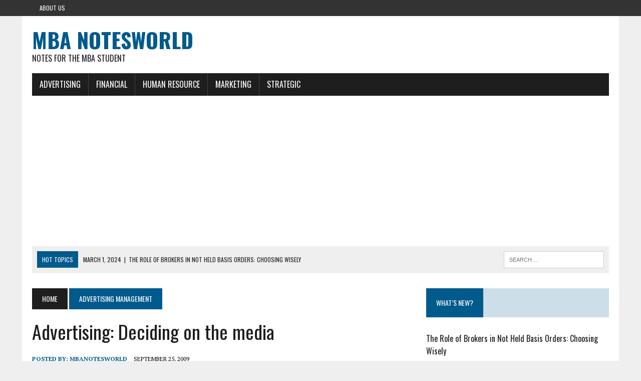

--- FILE ---
content_type: text/html; charset=UTF-8
request_url: https://mbanotesworld.com/advertising-deciding-on-the-media/
body_size: 8348
content:
<!-- This page is cached by the Hummingbird Performance plugin v3.19.0 - https://wordpress.org/plugins/hummingbird-performance/. --><!DOCTYPE html>
<html class="no-js" lang="en-US" prefix="og: https://ogp.me/ns#">
<head>
<meta charset="UTF-8">
<meta name="viewport" content="width=device-width, initial-scale=1.0">
<link rel="profile" href="http://gmpg.org/xfn/11" />
<link rel="pingback" href="https://mbanotesworld.com/xmlrpc.php" />

<!-- Search Engine Optimization by Rank Math PRO - https://rankmath.com/ -->
<title>Advertising: Deciding on the media | MBA Notesworld</title>
<meta name="description" content="The steps involve in deciding on the media are desired reach, frequency and impact; choosing among major media types; selecting specific media vehicles ."/>
<meta name="robots" content="index, follow, max-snippet:-1, max-video-preview:-1, max-image-preview:large"/>
<link rel="canonical" href="https://mbanotesworld.com/advertising-deciding-on-the-media/" />
<meta property="og:locale" content="en_US" />
<meta property="og:type" content="article" />
<meta property="og:title" content="Advertising: Deciding on the media - MBA Notesworld" />
<meta property="og:description" content="The steps involve in deciding on the media are desired reach, frequency and impact; choosing among major media types; selecting specific media vehicles ." />
<meta property="og:url" content="https://mbanotesworld.com/advertising-deciding-on-the-media/" />
<meta property="og:site_name" content="MBA Notesworld" />
<meta property="article:section" content="Advertising Management" />
<meta property="og:image" content="https://mbanotesworld.com/wp-content/uploads/2018/10/change.jpg" />
<meta property="og:image:secure_url" content="https://mbanotesworld.com/wp-content/uploads/2018/10/change.jpg" />
<meta property="og:image:width" content="960" />
<meta property="og:image:height" content="611" />
<meta property="og:image:alt" content="Advertising: Deciding on the media" />
<meta property="og:image:type" content="image/jpeg" />
<meta property="article:published_time" content="2009-09-25T14:31:00+00:00" />
<meta name="twitter:card" content="summary_large_image" />
<meta name="twitter:title" content="Advertising: Deciding on the media - MBA Notesworld" />
<meta name="twitter:description" content="The steps involve in deciding on the media are desired reach, frequency and impact; choosing among major media types; selecting specific media vehicles ." />
<meta name="twitter:image" content="https://mbanotesworld.com/wp-content/uploads/2018/10/change.jpg" />
<meta name="twitter:label1" content="Written by" />
<meta name="twitter:data1" content="MbaNotesWorld" />
<meta name="twitter:label2" content="Time to read" />
<meta name="twitter:data2" content="Less than a minute" />
<script type="application/ld+json" class="rank-math-schema-pro">{"@context":"https://schema.org","@graph":[{"@type":["Person","Organization"],"@id":"https://mbanotesworld.com/#person","name":"MbaNotesWorld","logo":{"@type":"ImageObject","@id":"https://mbanotesworld.com/#logo","url":"https://mbanotesworld.com/wp-content/uploads/2016/02/MBA-Notesworld-logo.jpg","contentUrl":"https://mbanotesworld.com/wp-content/uploads/2016/02/MBA-Notesworld-logo.jpg","caption":"MbaNotesWorld","inLanguage":"en-US","width":"403","height":"100"},"image":{"@type":"ImageObject","@id":"https://mbanotesworld.com/#logo","url":"https://mbanotesworld.com/wp-content/uploads/2016/02/MBA-Notesworld-logo.jpg","contentUrl":"https://mbanotesworld.com/wp-content/uploads/2016/02/MBA-Notesworld-logo.jpg","caption":"MbaNotesWorld","inLanguage":"en-US","width":"403","height":"100"}},{"@type":"WebSite","@id":"https://mbanotesworld.com/#website","url":"https://mbanotesworld.com","name":"MbaNotesWorld","publisher":{"@id":"https://mbanotesworld.com/#person"},"inLanguage":"en-US"},{"@type":"ImageObject","@id":"https://mbanotesworld.com/wp-content/uploads/2018/10/change.jpg","url":"https://mbanotesworld.com/wp-content/uploads/2018/10/change.jpg","width":"960","height":"611","inLanguage":"en-US"},{"@type":"BreadcrumbList","@id":"https://mbanotesworld.com/advertising-deciding-on-the-media/#breadcrumb","itemListElement":[{"@type":"ListItem","position":"1","item":{"@id":"https://mbanotesworld.com","name":"Home"}},{"@type":"ListItem","position":"2","item":{"@id":"https://mbanotesworld.com/advertising-management/","name":"Advertising Management"}},{"@type":"ListItem","position":"3","item":{"@id":"https://mbanotesworld.com/advertising-deciding-on-the-media/","name":"Advertising: Deciding on the media"}}]},{"@type":"WebPage","@id":"https://mbanotesworld.com/advertising-deciding-on-the-media/#webpage","url":"https://mbanotesworld.com/advertising-deciding-on-the-media/","name":"Advertising: Deciding on the media - MBA Notesworld","datePublished":"2009-09-25T14:31:00+00:00","dateModified":"2009-09-25T14:31:00+00:00","isPartOf":{"@id":"https://mbanotesworld.com/#website"},"primaryImageOfPage":{"@id":"https://mbanotesworld.com/wp-content/uploads/2018/10/change.jpg"},"inLanguage":"en-US","breadcrumb":{"@id":"https://mbanotesworld.com/advertising-deciding-on-the-media/#breadcrumb"}},{"@type":"Person","@id":"https://mbanotesworld.com/author/mbanotesworld/","name":"MbaNotesWorld","url":"https://mbanotesworld.com/author/mbanotesworld/","image":{"@type":"ImageObject","@id":"https://mbanotesworld.com/wp-content/wphb-cache/gravatar/10b/10b39c2c29ac93cc99532efd4665b56bx96.jpg","url":"https://mbanotesworld.com/wp-content/wphb-cache/gravatar/10b/10b39c2c29ac93cc99532efd4665b56bx96.jpg","caption":"MbaNotesWorld","inLanguage":"en-US"}},{"@type":"Article","headline":"Advertising: Deciding on the media - MBA Notesworld","datePublished":"2009-09-25T14:31:00+00:00","dateModified":"2009-09-25T14:31:00+00:00","articleSection":"Advertising Management, Marketing","author":{"@id":"https://mbanotesworld.com/author/mbanotesworld/","name":"MbaNotesWorld"},"publisher":{"@id":"https://mbanotesworld.com/#person"},"description":"The steps involve in deciding on the media are desired reach, frequency and impact; choosing among major media types; selecting specific media vehicles .","name":"Advertising: Deciding on the media - MBA Notesworld","@id":"https://mbanotesworld.com/advertising-deciding-on-the-media/#richSnippet","isPartOf":{"@id":"https://mbanotesworld.com/advertising-deciding-on-the-media/#webpage"},"image":{"@id":"https://mbanotesworld.com/wp-content/uploads/2018/10/change.jpg"},"inLanguage":"en-US","mainEntityOfPage":{"@id":"https://mbanotesworld.com/advertising-deciding-on-the-media/#webpage"}}]}</script>
<!-- /Rank Math WordPress SEO plugin -->

<link rel='dns-prefetch' href='//www.googletagmanager.com' />
<link rel='dns-prefetch' href='//fonts.googleapis.com' />
<link rel='dns-prefetch' href='//fonts.gstatic.com' />
<link rel='dns-prefetch' href='//ajax.googleapis.com' />
<link rel='dns-prefetch' href='//apis.google.com' />
<link rel='dns-prefetch' href='//google-analytics.com' />
<link rel='dns-prefetch' href='//www.google-analytics.com' />
<link rel='dns-prefetch' href='//ssl.google-analytics.com' />
<link rel='dns-prefetch' href='//youtube.com' />
<link rel='dns-prefetch' href='//s.gravatar.com' />
<link rel='dns-prefetch' href='//pagead2.googlesyndication.com' />
<link rel='dns-prefetch' href='//b1960753.smushcdn.com' />
<link rel='dns-prefetch' href='//hb.wpmucdn.com' />
<link href='//fonts.googleapis.com' rel='preconnect' />
<link href='//fonts.gstatic.com' rel='preconnect' />
<link href='//ajax.googleapis.com' rel='preconnect' />
<link href='//apis.google.com' rel='preconnect' />
<link href='//google-analytics.com' rel='preconnect' />
<link href='//www.google-analytics.com' rel='preconnect' />
<link href='//ssl.google-analytics.com' rel='preconnect' />
<link href='//youtube.com' rel='preconnect' />
<link href='//s.gravatar.com' rel='preconnect' />
<link href='//hb.wpmucdn.com' rel='preconnect' />
<link rel="alternate" type="application/rss+xml" title="MBA Notesworld &raquo; Feed" href="https://mbanotesworld.com/feed/" />
<link rel="alternate" type="application/rss+xml" title="MBA Notesworld &raquo; Comments Feed" href="https://mbanotesworld.com/comments/feed/" />
<link rel="alternate" type="application/rss+xml" title="MBA Notesworld &raquo; Advertising: Deciding on the media Comments Feed" href="https://mbanotesworld.com/advertising-deciding-on-the-media/feed/" />
<link rel="alternate" title="oEmbed (JSON)" type="application/json+oembed" href="https://mbanotesworld.com/wp-json/oembed/1.0/embed?url=https%3A%2F%2Fmbanotesworld.com%2Fadvertising-deciding-on-the-media%2F" />
<link rel="alternate" title="oEmbed (XML)" type="text/xml+oembed" href="https://mbanotesworld.com/wp-json/oembed/1.0/embed?url=https%3A%2F%2Fmbanotesworld.com%2Fadvertising-deciding-on-the-media%2F&#038;format=xml" />
		<style>
			.lazyload,
			.lazyloading {
				max-width: 100%;
			}
		</style>
		<style id='wp-img-auto-sizes-contain-inline-css' type='text/css'>
img:is([sizes=auto i],[sizes^="auto," i]){contain-intrinsic-size:3000px 1500px}
/*# sourceURL=wp-img-auto-sizes-contain-inline-css */
</style>
<link rel='stylesheet' id='wphb-1-css' href='https://hb.wpmucdn.com/mbanotesworld.com/cce5842b-34d7-44d7-b51e-47d16d6cef63.css' type='text/css' media='all' />
<link rel='stylesheet' id='mh-google-fonts-css' href='https://fonts.googleapis.com/css?family=PT+Serif:300,400,400italic,600,700%7cOswald:300,400,400italic,600,700' type='text/css' media='all' />
<script type="text/javascript" src="https://hb.wpmucdn.com/mbanotesworld.com/d769ab4b-1b7c-412d-b6f7-16af9365df8c.js" id="wphb-2-js"></script>
<script type="text/javascript" src="https://hb.wpmucdn.com/mbanotesworld.com/b606e425-970b-4c91-a719-c9c8904752ab.js" id="mh-scripts-js"></script>

<!-- Google tag (gtag.js) snippet added by Site Kit -->
<!-- Google Analytics snippet added by Site Kit -->
<script type="text/javascript" src="https://www.googletagmanager.com/gtag/js?id=GT-WF35X7V" id="google_gtagjs-js" async></script>
<script type="text/javascript" id="google_gtagjs-js-after">
/* <![CDATA[ */
window.dataLayer = window.dataLayer || [];function gtag(){dataLayer.push(arguments);}
gtag("set","linker",{"domains":["mbanotesworld.com"]});
gtag("js", new Date());
gtag("set", "developer_id.dZTNiMT", true);
gtag("config", "GT-WF35X7V");
//# sourceURL=google_gtagjs-js-after
/* ]]> */
</script>
<link rel="https://api.w.org/" href="https://mbanotesworld.com/wp-json/" /><link rel="alternate" title="JSON" type="application/json" href="https://mbanotesworld.com/wp-json/wp/v2/posts/706" /><link rel="EditURI" type="application/rsd+xml" title="RSD" href="https://mbanotesworld.com/xmlrpc.php?rsd" />
<link rel='shortlink' href='https://mbanotesworld.com/?p=706' />
<meta name="generator" content="Site Kit by Google 1.170.0" /><meta name="rankz-verification" content="PRD6Ee4E9HPhkE5w">
<meta name="yandex-verification" content="eefc4ede662783be" />		<script>
			document.documentElement.className = document.documentElement.className.replace('no-js', 'js');
		</script>
				<style>
			.no-js img.lazyload {
				display: none;
			}

			figure.wp-block-image img.lazyloading {
				min-width: 150px;
			}

			.lazyload,
			.lazyloading {
				--smush-placeholder-width: 100px;
				--smush-placeholder-aspect-ratio: 1/1;
				width: var(--smush-image-width, var(--smush-placeholder-width)) !important;
				aspect-ratio: var(--smush-image-aspect-ratio, var(--smush-placeholder-aspect-ratio)) !important;
			}

						.lazyload {
				opacity: 0;
			}

			.lazyloading {
				border: 0 !important;
				opacity: 1;
				background: #F3F3F3 url('https://b1960753.smushcdn.com/1960753/wp-content/uploads/2018/10/planning.jpg?lossy=1&strip=1&webp=1') no-repeat center !important;
				background-size: 16px auto !important;
				min-width: 16px;
			}

					</style>
		<!--[if lt IE 9]>
<script src="https://mbanotesworld.com/wp-content/themes/mh_newsdesk/js/css3-mediaqueries.js"></script>
<![endif]-->
<meta name="google-site-verification" content="SzPXvg9bwT-eMxKJrZYZJDCE7_bLGPwC4q1N6OuU9Xw">
<!-- Google AdSense meta tags added by Site Kit -->
<meta name="google-adsense-platform-account" content="ca-host-pub-2644536267352236">
<meta name="google-adsense-platform-domain" content="sitekit.withgoogle.com">
<!-- End Google AdSense meta tags added by Site Kit -->
<!-- SEO meta tags powered by SmartCrawl https://wpmudev.com/project/smartcrawl-wordpress-seo/ -->
<meta name="description" content="The steps involve in deciding on the media are desired reach, frequency and impact; choosing among major media types; selecting specific media vehicles . De ..." />
<script type="application/ld+json">{"@context":"https:\/\/schema.org","@graph":[{"@type":"WPHeader","url":"https:\/\/mbanotesworld.com\/advertising-deciding-on-the-media\/","headline":"Advertising: Deciding on the media | MBA Notesworld","description":"The steps involve in deciding on the media are desired reach, frequency and impact; choosing among major media types; selecting specific media vehicles . De ..."},{"@type":"WPFooter","url":"https:\/\/mbanotesworld.com\/advertising-deciding-on-the-media\/","headline":"Advertising: Deciding on the media | MBA Notesworld","description":"The steps involve in deciding on the media are desired reach, frequency and impact; choosing among major media types; selecting specific media vehicles . De ...","copyrightYear":"2026"},{"@type":"Organization","@id":"https:\/\/mbanotesworld.com\/#schema-publishing-organization","url":"https:\/\/mbanotesworld.com","name":"MBA Notesworld","logo":{"@type":"ImageObject","@id":"https:\/\/mbanotesworld.com\/#schema-organization-logo","url":"https:\/\/mbanotesworld.com\/wp-content\/uploads\/2016\/02\/favicon-MBA-NotesWorld.jpg","height":60,"width":60}},{"@type":"WebSite","@id":"https:\/\/mbanotesworld.com\/#schema-website","url":"https:\/\/mbanotesworld.com","name":"MBA Notesworld","encoding":"UTF-8","potentialAction":{"@type":"SearchAction","target":"https:\/\/mbanotesworld.com\/search\/{search_term_string}\/","query-input":"required name=search_term_string"}},{"@type":"BreadcrumbList","@id":"https:\/\/mbanotesworld.com\/advertising-deciding-on-the-media?page&name=advertising-deciding-on-the-media\/#breadcrumb","itemListElement":[{"@type":"ListItem","position":1,"name":"Home","item":"https:\/\/mbanotesworld.com"},{"@type":"ListItem","position":2,"name":"Advertising Management","item":"https:\/\/mbanotesworld.com\/advertising-management\/"},{"@type":"ListItem","position":3,"name":"Advertising: Deciding on the media"}]},{"@type":"Person","@id":"https:\/\/mbanotesworld.com\/author\/mbanotesworld\/#schema-author","name":"MbaNotesWorld","url":"https:\/\/mbanotesworld.com\/author\/mbanotesworld\/","image":{"@type":"ImageObject","@id":"https:\/\/mbanotesworld.com\/author\/mbanotesworld\/#schema-author-gravatar","url":"https:\/\/mbanotesworld.com\/wp-content\/wphb-cache\/gravatar\/10b\/10b39c2c29ac93cc99532efd4665b56bx96.jpg","height":100,"width":100,"caption":"MbaNotesWorld"}},{"@type":"WebPage","@id":"https:\/\/mbanotesworld.com\/advertising-deciding-on-the-media\/#schema-webpage","isPartOf":{"@id":"https:\/\/mbanotesworld.com\/#schema-website"},"publisher":{"@id":"https:\/\/mbanotesworld.com\/#schema-publishing-organization"},"url":"https:\/\/mbanotesworld.com\/advertising-deciding-on-the-media\/","hasPart":[{"@type":"SiteNavigationElement","@id":"https:\/\/mbanotesworld.com\/advertising-deciding-on-the-media\/#schema-nav-element-1890","name":"Advertising","url":"https:\/\/mbanotesworld.com\/advertising-management\/"},{"@type":"SiteNavigationElement","@id":"https:\/\/mbanotesworld.com\/advertising-deciding-on-the-media\/#schema-nav-element-1892","name":"Financial","url":"https:\/\/mbanotesworld.com\/financial-management\/"},{"@type":"SiteNavigationElement","@id":"https:\/\/mbanotesworld.com\/advertising-deciding-on-the-media\/#schema-nav-element-1896","name":"","url":"https:\/\/mbanotesworld.com\/managerial-economics\/"},{"@type":"SiteNavigationElement","@id":"https:\/\/mbanotesworld.com\/advertising-deciding-on-the-media\/#schema-nav-element-1893","name":"","url":"https:\/\/mbanotesworld.com\/accountancy-notes\/"},{"@type":"SiteNavigationElement","@id":"https:\/\/mbanotesworld.com\/advertising-deciding-on-the-media\/#schema-nav-element-1897","name":"Human Resource","url":"https:\/\/mbanotesworld.com\/human-resource-management-notes\/"},{"@type":"SiteNavigationElement","@id":"https:\/\/mbanotesworld.com\/advertising-deciding-on-the-media\/#schema-nav-element-2567","name":"","url":"https:\/\/mbanotesworld.com\/marketing\/"},{"@type":"SiteNavigationElement","@id":"https:\/\/mbanotesworld.com\/advertising-deciding-on-the-media\/#schema-nav-element-1891","name":"Strategic","url":"https:\/\/mbanotesworld.com\/strategic-management\/"},{"@type":"SiteNavigationElement","@id":"https:\/\/mbanotesworld.com\/advertising-deciding-on-the-media\/#schema-nav-element-1895","name":"","url":"https:\/\/mbanotesworld.com\/business-research-methods\/"}]},{"@type":"Article","mainEntityOfPage":{"@id":"https:\/\/mbanotesworld.com\/advertising-deciding-on-the-media\/#schema-webpage"},"publisher":{"@id":"https:\/\/mbanotesworld.com\/#schema-publishing-organization"},"dateModified":"2009-09-25T14:31:00","datePublished":"2009-09-25T14:31:00","headline":"Advertising: Deciding on the media | MBA Notesworld","description":"The steps involve in deciding on the media are desired reach, frequency and impact; choosing among major media types; selecting specific media vehicles . De ...","name":"Advertising: Deciding on the media","author":{"@id":"https:\/\/mbanotesworld.com\/author\/mbanotesworld\/#schema-author"},"commentCount":"0","comment":[]}]}</script>
<meta property="og:type" content="article" />
<meta property="og:url" content="https://mbanotesworld.com/advertising-deciding-on-the-media/" />
<meta property="og:title" content="Advertising: Deciding on the media | MBA Notesworld" />
<meta property="og:description" content="The steps involve in deciding on the media are desired reach, frequency and impact; choosing among major media types; selecting specific media vehicles . De ..." />
<meta property="article:published_time" content="2009-09-25T14:31:00" />
<meta property="article:author" content="MbaNotesWorld" />
<meta name="twitter:card" content="summary" />
<meta name="twitter:site" content="mbapundit" />
<meta name="twitter:title" content="Advertising: Deciding on the media | MBA Notesworld" />
<meta name="twitter:description" content="The steps involve in deciding on the media are desired reach, frequency and impact; choosing among major media types; selecting specific media vehicles . De ..." />
<!-- /SEO -->
<script type="text/javascript" id="google_gtagjs" src="https://www.googletagmanager.com/gtag/js?id=G-BZ0Q3KZ974" async="async"></script>
<script type="text/javascript" id="google_gtagjs-inline">
/* <![CDATA[ */
window.dataLayer = window.dataLayer || [];function gtag(){dataLayer.push(arguments);}gtag('js', new Date());gtag('config', 'G-BZ0Q3KZ974', {} );
/* ]]> */
</script>

<!-- Google AdSense snippet added by Site Kit -->
<script type="text/javascript" async="async" src="https://pagead2.googlesyndication.com/pagead/js/adsbygoogle.js?client=ca-pub-8204715686796499&amp;host=ca-host-pub-2644536267352236" crossorigin="anonymous"></script>

<!-- End Google AdSense snippet added by Site Kit -->
<link rel="icon" href="https://b1960753.smushcdn.com/1960753/wp-content/uploads/2016/02/favicon-MBA-NotesWorld.jpg?lossy=1&strip=1&webp=1" sizes="32x32" />
<link rel="icon" href="https://b1960753.smushcdn.com/1960753/wp-content/uploads/2016/02/favicon-MBA-NotesWorld.jpg?lossy=1&strip=1&webp=1" sizes="192x192" />
<link rel="apple-touch-icon" href="https://b1960753.smushcdn.com/1960753/wp-content/uploads/2016/02/favicon-MBA-NotesWorld.jpg?lossy=1&strip=1&webp=1" />
<meta name="msapplication-TileImage" content="https://mbanotesworld.com/wp-content/uploads/2016/02/favicon-MBA-NotesWorld.jpg" />
</head>
<body class="wp-singular post-template-default single single-post postid-706 single-format-standard wp-theme-mh_newsdesk mh-right-sb mh-loop-layout1" itemscope="itemscope" itemtype="http://schema.org/WebPage">
	<div class="header-top">
		<div class="wrapper-inner clearfix">
							<nav class="header-nav clearfix" itemscope="itemscope" itemtype="http://schema.org/SiteNavigationElement">
					<div class="menu-menu-1-container"><ul id="menu-menu-1" class="menu"><li id="menu-item-2565" class="menu-item menu-item-type-post_type menu-item-object-page menu-item-2565"><a href="https://mbanotesworld.com/about-us/">About Us</a></li>
</ul></div>				</nav>
								</div>
	</div>
<div id="mh-wrapper">
<header class="mh-header" itemscope="itemscope" itemtype="http://schema.org/WPHeader">
	<div class="header-wrap clearfix">
				<div class="mh-col mh-1-3 header-logo-full">
			<a href="https://mbanotesworld.com/" title="MBA Notesworld" rel="home">
<div class="logo-wrap" role="banner">
<div class="logo">
<h1 class="logo-title">MBA Notesworld</h1>
<h2 class="logo-tagline">Notes For the MBA student</h2>
</div>
</div>
</a>
		</div>
			</div>
	<div class="header-menu clearfix">
		<nav class="main-nav clearfix" itemscope="itemscope" itemtype="http://schema.org/SiteNavigationElement">
			<div class="menu-navigation-container"><ul id="menu-navigation" class="menu"><li id="menu-item-1890" class="menu-item menu-item-type-taxonomy menu-item-object-category current-post-ancestor current-menu-parent current-post-parent menu-item-1890"><a href="https://mbanotesworld.com/advertising-management/">Advertising</a></li>
<li id="menu-item-1892" class="menu-item menu-item-type-taxonomy menu-item-object-category menu-item-has-children menu-item-1892"><a href="https://mbanotesworld.com/financial-management/">Financial</a>
<ul class="sub-menu">
	<li id="menu-item-1896" class="menu-item menu-item-type-taxonomy menu-item-object-category menu-item-1896"><a href="https://mbanotesworld.com/managerial-economics/">Managerial Economics</a></li>
	<li id="menu-item-1893" class="menu-item menu-item-type-taxonomy menu-item-object-category menu-item-1893"><a href="https://mbanotesworld.com/accountancy-notes/">Accountancy Notes</a></li>
</ul>
</li>
<li id="menu-item-1897" class="menu-item menu-item-type-taxonomy menu-item-object-category menu-item-1897"><a href="https://mbanotesworld.com/human-resource-management-notes/">Human Resource</a></li>
<li id="menu-item-2567" class="menu-item menu-item-type-taxonomy menu-item-object-category current-post-ancestor current-menu-parent current-post-parent menu-item-2567"><a href="https://mbanotesworld.com/marketing/">Marketing</a></li>
<li id="menu-item-1891" class="menu-item menu-item-type-taxonomy menu-item-object-category menu-item-has-children menu-item-1891"><a href="https://mbanotesworld.com/strategic-management/">Strategic</a>
<ul class="sub-menu">
	<li id="menu-item-1895" class="menu-item menu-item-type-taxonomy menu-item-object-category menu-item-1895"><a href="https://mbanotesworld.com/business-research-methods/">Business Research Methods</a></li>
</ul>
</li>
</ul></div>		</nav>
		<div class="header-sub clearfix">
							<div id="ticker" class="news-ticker mh-col mh-2-3 clearfix">
			<span class="ticker-title">
			Hot Topics		</span>
		<ul class="ticker-content">			<li class="ticker-item">
				<a class="ticker-item-link" href="https://mbanotesworld.com/the-role-of-brokers-in-not-held-basis-orders-choosing-wisely/" title="The Role of Brokers in Not Held Basis Orders: Choosing Wisely">
					<span class="ticker-item-date">March 1, 2024</span>
					<span class="ticker-item-separator">|</span>
					<span class="ticker-item-title">The Role of Brokers in Not Held Basis Orders: Choosing Wisely</span>
				</a>
			</li>			<li class="ticker-item">
				<a class="ticker-item-link" href="https://mbanotesworld.com/concept-of-rvn-mining-and-its-varieties/" title="Concept of RVN Mining and its Varieties">
					<span class="ticker-item-date">August 30, 2023</span>
					<span class="ticker-item-separator">|</span>
					<span class="ticker-item-title">Concept of RVN Mining and its Varieties</span>
				</a>
			</li>			<li class="ticker-item">
				<a class="ticker-item-link" href="https://mbanotesworld.com/buying-gold-basics/" title="Buying Gold Basics">
					<span class="ticker-item-date">August 5, 2023</span>
					<span class="ticker-item-separator">|</span>
					<span class="ticker-item-title">Buying Gold Basics</span>
				</a>
			</li>			<li class="ticker-item">
				<a class="ticker-item-link" href="https://mbanotesworld.com/how-to-buy-and-sell-cryptocurrency-with-defiway/" title="How to Buy and Sell Cryptocurrency with DeFiway">
					<span class="ticker-item-date">April 25, 2023</span>
					<span class="ticker-item-separator">|</span>
					<span class="ticker-item-title">How to Buy and Sell Cryptocurrency with DeFiway</span>
				</a>
			</li>			<li class="ticker-item">
				<a class="ticker-item-link" href="https://mbanotesworld.com/financial-analysis-business/" title="Meaning Of Financial Analysis In Business">
					<span class="ticker-item-date">August 5, 2021</span>
					<span class="ticker-item-separator">|</span>
					<span class="ticker-item-title">Meaning Of Financial Analysis In Business</span>
				</a>
			</li>	</ul>
</div>						<aside class="mh-col mh-1-3 header-search">
				<form role="search" method="get" class="search-form" action="https://mbanotesworld.com/">
				<label>
					<span class="screen-reader-text">Search for:</span>
					<input type="search" class="search-field" placeholder="Search &hellip;" value="" name="s" />
				</label>
				<input type="submit" class="search-submit" value="Search" />
			</form>			</aside>
		</div>
	</div>
</header><div class="mh-section mh-group">
	<div id="main-content" class="mh-content" role="main" itemprop="mainContentOfPage"><nav class="breadcrumb"><span itemscope itemtype="http://data-vocabulary.org/Breadcrumb"><a href="https://mbanotesworld.com" itemprop="url" class="bc-home"><span itemprop="title">Home</span></a></span> <span itemscope itemtype="http://data-vocabulary.org/Breadcrumb"><a href="https://mbanotesworld.com/advertising-management/" itemprop="url"><span itemprop="title">Advertising Management</span></a></span></nav>
<article id="post-706" class="post-706 post type-post status-publish format-standard hentry category-advertising-management category-marketing">
	<header class="entry-header clearfix">
		<h1 class="entry-title">
			Advertising: Deciding on the media		</h1>	</header><p class="entry-meta">
<span class="entry-meta-author vcard author">Posted By: <a class="fn" href="https://mbanotesworld.com/author/mbanotesworld/">MbaNotesWorld</a></span>
<span class="entry-meta-date updated">September 25, 2009</span>
</p>
	<div class="entry-content clearfix">
		<p style="margin-left: 0.25in;" align="justify"><span style="font-size:100%;">The steps involve in deciding on the media are desired reach, frequency and impact; choosing among major media types; selecting specific media vehicles .</span></p>
<p style="margin-left: 0.25in;" align="justify"><span style="font-size:100%;"> <b><u>Deciding on reach, frequency and impact:-</u></b></span></p>
<p style="margin-left: 0.25in;" align="justify"><span style="font-size:100%;">Media selection   is the problem of finding the most effective media to deliver the desired number of exposures to the       target audience. The effect of exposures on audience awareness depends on exposure’s reach, frequency and impact.</span></p>
<p style="margin-left: 0.25in;" align="justify"><span style="font-size:100%;"> Reach(R) The number of different persons or households exposed to a particular media schedule at least once during a specified time period.</span></p>
<p style="margin-left: 0.25in;" align="justify"></p>
<p style="margin-left: 0.25in;" align="justify"><span style="font-size:100%;"> Frequency (F) The number of times within a specified time period then an average person or household is exposed to the message.</span></p>
<p style="margin-left: 0.25in;" align="justify"><span style="font-size:100%;"> Impact (I) The qualitative value of an exposure through a given medium.</span></p>
<p style="margin-left: 0.25in;" align="justify"><span style="font-size:100%;">Reach is more important when launching new products or flanker brands, or going after an undefined target market. Frequency is more important where there are strong competitors, high consumer resistance or a frequent purchase cycle.</span></p>
	</div>
	</article><div class="mh-share-buttons mh-group">
    <a class="mh-col mh-1-4 mh-facebook" href="#" onclick="window.open('http://www.facebook.com/sharer.php?u=https://mbanotesworld.com/advertising-deciding-on-the-media/&t=Advertising: Deciding on the media', 'facebookShare', 'width=626,height=436'); return false;" title="Share on Facebook">
	    <span class="mh-share-button"><i class="fa fa-facebook fa-2x"></i>SHARE</span>
	</a>
    <a class="mh-col mh-1-4 mh-twitter" href="#" onclick="window.open('http://twitter.com/share?text=Advertising: Deciding on the media -&url=https://mbanotesworld.com/advertising-deciding-on-the-media/', 'twitterShare', 'width=626,height=436'); return false;" title="Tweet This Post">
	    <span class="mh-share-button"><i class="fa fa-twitter fa-2x"></i>TWEET</span>
	</a>
    <a class="mh-col mh-1-4 mh-pinterest" href="#" onclick="window.open('http://pinterest.com/pin/create/button/?url=https://mbanotesworld.com/advertising-deciding-on-the-media/&media=&description=Advertising: Deciding on the media', 'pinterestShare', 'width=750,height=350'); return false;" title="Pin This Post">
	    <span class="mh-share-button"><i class="fa fa-pinterest fa-2x"></i>PIN</span>
	</a>
    <a class="mh-col mh-1-4 mh-googleplus" href="#" onclick="window.open('https://plusone.google.com/_/+1/confirm?hl=en-US&url=https://mbanotesworld.com/advertising-deciding-on-the-media/', 'googleShare', 'width=626,height=436'); return false;" title="Share on Google+" target="_blank">
	    <span class="mh-share-button"><i class="fa fa-google-plus fa-2x"></i>SHARE</span>
	</a>
</div><nav class="post-nav-wrap" itemscope="itemscope" itemtype="http://schema.org/SiteNavigationElement">
<ul class="post-nav clearfix">
<li class="post-nav-prev">
<a href="https://mbanotesworld.com/advertising-deciding-on-the-message/" rel="prev"><i class="fa fa-chevron-left"></i>Previous post</a></li>
<li class="post-nav-next">
<a href="https://mbanotesworld.com/deciding-on-the-advertising-budget-money/" rel="next">Next post<i class="fa fa-chevron-right"></i></a></li>
</ul>
</nav>
<div class="comments-wrap">
<h4 class="comment-section-title"><span class="comment-count">Be the first to comment</span> <span class="comment-count-more">on "Advertising: Deciding on the media"</span></h4>
</div>
	<div id="respond" class="comment-respond">
		<h3 id="reply-title" class="comment-reply-title">Leave a comment <small><a rel="nofollow" id="cancel-comment-reply-link" href="/advertising-deciding-on-the-media/#respond" style="display:none;">Cancel reply</a></small></h3><form action="https://mbanotesworld.com/wp-comments-post.php" method="post" id="commentform" class="comment-form"><p class="comment-notes">Your email address will not be published.</p><p class="comment-form-comment"><label for="comment">Comment</label><br/><textarea id="comment" name="comment" cols="45" rows="5" aria-required="true"></textarea></p><p class="comment-form-author"><label for="author">Name </label><span class="required">*</span><br/><input id="author" name="author" type="text" value="" size="30" aria-required='true' /></p>
<p class="comment-form-email"><label for="email">Email </label><span class="required">*</span><br/><input id="email" name="email" type="text" value="" size="30" aria-required='true' /></p>
<p class="comment-form-url"><label for="url">Website</label><br/><input id="url" name="url" type="text" value="" size="30" /></p>
<p class="comment-form-cookies-consent"><input id="wp-comment-cookies-consent" name="wp-comment-cookies-consent" type="checkbox" value="yes" /><label for="wp-comment-cookies-consent">Save my name, email, and website in this browser for the next time I comment.</label></p>
<p class="form-submit"><input name="submit" type="submit" id="submit" class="submit" value="Post Comment" /> <input type='hidden' name='comment_post_ID' value='706' id='comment_post_ID' />
<input type='hidden' name='comment_parent' id='comment_parent' value='0' />
</p><p style="display: none;"><input type="hidden" id="akismet_comment_nonce" name="akismet_comment_nonce" value="e9eb005b4f" /></p><p style="display: none !important;" class="akismet-fields-container" data-prefix="ak_"><label>&#916;<textarea name="ak_hp_textarea" cols="45" rows="8" maxlength="100"></textarea></label><input type="hidden" id="ak_js_1" name="ak_js" value="121"/><script>document.getElementById( "ak_js_1" ).setAttribute( "value", ( new Date() ).getTime() );</script></p></form>	</div><!-- #respond -->
	<p class="akismet_comment_form_privacy_notice">This site uses Akismet to reduce spam. <a href="https://akismet.com/privacy/" target="_blank" rel="nofollow noopener">Learn how your comment data is processed.</a></p>	</div>
	<aside class="mh-sidebar" itemscope="itemscope" itemtype="http://schema.org/WPSideBar">
	<div id="mh_newsdesk_recent_posts-4" class="sb-widget clearfix mh_newsdesk_recent_posts"><h4 class="widget-title"><span>What&#8217;s New?</span></h4>			<ul class="mh-rp-widget widget-list">					<li class="rp-widget-item">
						<a href="https://mbanotesworld.com/the-role-of-brokers-in-not-held-basis-orders-choosing-wisely/" title="The Role of Brokers in Not Held Basis Orders: Choosing Wisely" rel="bookmark">
							The Role of Brokers in Not Held Basis Orders: Choosing Wisely						</a>
					</li>					<li class="rp-widget-item">
						<a href="https://mbanotesworld.com/concept-of-rvn-mining-and-its-varieties/" title="Concept of RVN Mining and its Varieties" rel="bookmark">
							Concept of RVN Mining and its Varieties						</a>
					</li>					<li class="rp-widget-item">
						<a href="https://mbanotesworld.com/buying-gold-basics/" title="Buying Gold Basics" rel="bookmark">
							Buying Gold Basics						</a>
					</li>					<li class="rp-widget-item">
						<a href="https://mbanotesworld.com/how-to-buy-and-sell-cryptocurrency-with-defiway/" title="How to Buy and Sell Cryptocurrency with DeFiway" rel="bookmark">
							How to Buy and Sell Cryptocurrency with DeFiway						</a>
					</li>					<li class="rp-widget-item">
						<a href="https://mbanotesworld.com/financial-analysis-business/" title="Meaning Of Financial Analysis In Business" rel="bookmark">
							Meaning Of Financial Analysis In Business						</a>
					</li>			</ul></div><div id="mh_newsdesk_custom_posts-16" class="sb-widget clearfix mh_newsdesk_custom_posts"><h4 class="widget-title"><span>What&#8217;s Popular?</span></h4>			<div class="mh-cp-widget clearfix">						<article class="cp-wrap cp-small clearfix">
							<div class="cp-thumb-small">
								<a href="https://mbanotesworld.com/the-seven-cs-effective-communication/" title="The seven C’s Effective Communication"><img class="mh-image-placeholder" src="https://mbanotesworld.com/wp-content/themes/mh_newsdesk/images/placeholder-thumb-small.jpg" alt="No Picture" loading="lazy" />								</a>
							</div>
															<p class="entry-meta"><span class="updated">May 10, 2016</span></p>
														<h3 class="cp-title-small">
								<a href="https://mbanotesworld.com/the-seven-cs-effective-communication/" title="The seven C’s Effective Communication" rel="bookmark">
									The seven C’s Effective Communication								</a>
							</h3>
						</article>
						<hr class="mh-separator">						<article class="cp-wrap cp-small clearfix">
							<div class="cp-thumb-small">
								<a href="https://mbanotesworld.com/planning-process-steps-in-planning/" title="Planning process :Steps in planning"><img class="mh-image-placeholder" src="https://mbanotesworld.com/wp-content/themes/mh_newsdesk/images/placeholder-thumb-small.jpg" alt="No Picture" loading="lazy" />								</a>
							</div>
															<p class="entry-meta"><span class="updated">May 27, 2016</span></p>
														<h3 class="cp-title-small">
								<a href="https://mbanotesworld.com/planning-process-steps-in-planning/" title="Planning process :Steps in planning" rel="bookmark">
									Planning process :Steps in planning								</a>
							</h3>
						</article>
						<hr class="mh-separator">						<article class="cp-wrap cp-small clearfix">
							<div class="cp-thumb-small">
								<a href="https://mbanotesworld.com/factors-influencing-consumer-behaviour/" title="Factors influencing consumer behaviour"><img class="mh-image-placeholder" src="https://mbanotesworld.com/wp-content/themes/mh_newsdesk/images/placeholder-thumb-small.jpg" alt="No Picture" loading="lazy" />								</a>
							</div>
															<p class="entry-meta"><span class="updated">June 12, 2016</span></p>
														<h3 class="cp-title-small">
								<a href="https://mbanotesworld.com/factors-influencing-consumer-behaviour/" title="Factors influencing consumer behaviour" rel="bookmark">
									Factors influencing consumer behaviour								</a>
							</h3>
						</article>
						<hr class="mh-separator">						<article class="cp-wrap cp-small clearfix">
							<div class="cp-thumb-small">
								<a href="https://mbanotesworld.com/components-of-communication/" title="Components of communication"><img class="mh-image-placeholder" src="https://mbanotesworld.com/wp-content/themes/mh_newsdesk/images/placeholder-thumb-small.jpg" alt="No Picture" loading="lazy" />								</a>
							</div>
															<p class="entry-meta"><span class="updated">May 11, 2016</span></p>
														<h3 class="cp-title-small">
								<a href="https://mbanotesworld.com/components-of-communication/" title="Components of communication" rel="bookmark">
									Components of communication								</a>
							</h3>
						</article>
						<hr class="mh-separator">						<article class="cp-wrap cp-small clearfix">
							<div class="cp-thumb-small">
								<a href="https://mbanotesworld.com/difference-between-lan-man-wan/" title="Difference between LAN , MAN , WAN"><img class="mh-image-placeholder" src="https://mbanotesworld.com/wp-content/themes/mh_newsdesk/images/placeholder-thumb-small.jpg" alt="No Picture" loading="lazy" />								</a>
							</div>
															<p class="entry-meta"><span class="updated">January 18, 2009</span></p>
														<h3 class="cp-title-small">
								<a href="https://mbanotesworld.com/difference-between-lan-man-wan/" title="Difference between LAN , MAN , WAN" rel="bookmark">
									Difference between LAN , MAN , WAN								</a>
							</h3>
						</article>
						<hr class="mh-separator">						<article class="cp-wrap cp-small clearfix">
							<div class="cp-thumb-small">
								<a href="https://mbanotesworld.com/objectives-of-inventory-management/" title="Objectives of Inventory Management"><img class="mh-image-placeholder" src="https://mbanotesworld.com/wp-content/themes/mh_newsdesk/images/placeholder-thumb-small.jpg" alt="No Picture" loading="lazy" />								</a>
							</div>
															<p class="entry-meta"><span class="updated">January 18, 2009</span></p>
														<h3 class="cp-title-small">
								<a href="https://mbanotesworld.com/objectives-of-inventory-management/" title="Objectives of Inventory Management" rel="bookmark">
									Objectives of Inventory Management								</a>
							</h3>
						</article>
						<hr class="mh-separator">						<article class="cp-wrap cp-small clearfix">
							<div class="cp-thumb-small">
								<a href="https://mbanotesworld.com/business-communication/" title="Business Communication"><img class="mh-image-placeholder" src="https://mbanotesworld.com/wp-content/themes/mh_newsdesk/images/placeholder-thumb-small.jpg" alt="No Picture" loading="lazy" />								</a>
							</div>
															<p class="entry-meta"><span class="updated">May 14, 2016</span></p>
														<h3 class="cp-title-small">
								<a href="https://mbanotesworld.com/business-communication/" title="Business Communication" rel="bookmark">
									Business Communication								</a>
							</h3>
						</article>
						<hr class="mh-separator">						<article class="cp-wrap cp-small clearfix">
							<div class="cp-thumb-small">
								<a href="https://mbanotesworld.com/product-mix-product-line/" title="Product Mix &#038; Product Line"><img class="mh-image-placeholder" src="https://mbanotesworld.com/wp-content/themes/mh_newsdesk/images/placeholder-thumb-small.jpg" alt="No Picture" loading="lazy" />								</a>
							</div>
															<p class="entry-meta"><span class="updated">June 15, 2016</span></p>
														<h3 class="cp-title-small">
								<a href="https://mbanotesworld.com/product-mix-product-line/" title="Product Mix &#038; Product Line" rel="bookmark">
									Product Mix &#038; Product Line								</a>
							</h3>
						</article>
						<hr class="mh-separator">						<article class="cp-wrap cp-small clearfix">
							<div class="cp-thumb-small">
								<a href="https://mbanotesworld.com/6-strategies-adopted-in-market-stuctures-and-pricing/" title="6 Strategies adopted in Market Stuctures and Pricing"><img class="mh-image-placeholder" src="https://mbanotesworld.com/wp-content/themes/mh_newsdesk/images/placeholder-thumb-small.jpg" alt="No Picture" loading="lazy" />								</a>
							</div>
															<p class="entry-meta"><span class="updated">August 2, 2011</span></p>
														<h3 class="cp-title-small">
								<a href="https://mbanotesworld.com/6-strategies-adopted-in-market-stuctures-and-pricing/" title="6 Strategies adopted in Market Stuctures and Pricing" rel="bookmark">
									6 Strategies adopted in Market Stuctures and Pricing								</a>
							</h3>
						</article>
						<hr class="mh-separator">						<article class="cp-wrap cp-small clearfix">
							<div class="cp-thumb-small">
								<a href="https://mbanotesworld.com/general-principles-of-management/" title="General Principles Of Management"><img class="mh-image-placeholder" src="https://mbanotesworld.com/wp-content/themes/mh_newsdesk/images/placeholder-thumb-small.jpg" alt="No Picture" loading="lazy" />								</a>
							</div>
															<p class="entry-meta"><span class="updated">May 29, 2016</span></p>
														<h3 class="cp-title-small">
								<a href="https://mbanotesworld.com/general-principles-of-management/" title="General Principles Of Management" rel="bookmark">
									General Principles Of Management								</a>
							</h3>
						</article>
						<hr class="mh-separator">			</div></div></aside></div>
</div>
<footer class="mh-footer" itemscope="itemscope" itemtype="http://schema.org/WPFooter">
		<div class="wrapper-inner clearfix">
			</div>
	<div class="footer-bottom">
		<div class="wrapper-inner clearfix">
						<div class="copyright-wrap">
				<p class="copyright">
					Copyright 2020 | MBA Notesworld - Notes for the MBA Student				</p>
			</div>
		</div>
	</div>
</footer>
<script type="speculationrules">
{"prefetch":[{"source":"document","where":{"and":[{"href_matches":"/*"},{"not":{"href_matches":["/wp-*.php","/wp-admin/*","/wp-content/uploads/*","/wp-content/*","/wp-content/plugins/*","/wp-content/themes/mh_newsdesk/*","/*\\?(.+)"]}},{"not":{"selector_matches":"a[rel~=\"nofollow\"]"}},{"not":{"selector_matches":".no-prefetch, .no-prefetch a"}}]},"eagerness":"conservative"}]}
</script>
<amp-auto-ads type="adsense"
              data-ad-client="ca-pub-8204715686796499">
</amp-auto-ads>
			<script type="text/javascript">
				var _paq = _paq || [];
					_paq.push(['setCustomDimension', 1, '{"ID":1,"name":"MbaNotesWorld","avatar":"10b39c2c29ac93cc99532efd4665b56b"}']);
				_paq.push(['trackPageView']);
								(function () {
					var u = "https://analytics1.wpmudev.com/";
					_paq.push(['setTrackerUrl', u + 'track/']);
					_paq.push(['setSiteId', '2626']);
					var d   = document, g = d.createElement('script'), s = d.getElementsByTagName('script')[0];
					g.type  = 'text/javascript';
					g.async = true;
					g.defer = true;
					g.src   = 'https://analytics.wpmucdn.com/matomo.js';
					s.parentNode.insertBefore(g, s);
				})();
			</script>
			<script type="text/javascript" src="https://hb.wpmucdn.com/mbanotesworld.com/28b7d34d-f3a1-4628-a7c0-aa13323837a1.js" id="comment-reply-js" async="async" data-wp-strategy="async" fetchpriority="low"></script>
<script type="text/javascript" id="wphb-3-js-extra">
/* <![CDATA[ */
var wphbGlobal = {"ajaxurl":"https://mbanotesworld.com/wp-admin/admin-ajax.php","commentForm":"","preloadComment":""};
//# sourceURL=wphb-3-js-extra
/* ]]> */
</script>
<script type="text/javascript" src="https://hb.wpmucdn.com/mbanotesworld.com/c86a60fd-5c81-488f-9dec-664590eb1ad5.js" id="wphb-3-js"></script>
</body>
</html><!-- Hummingbird cache file was created in 0.1885290145874 seconds, on 24-01-26 18:54:37 -->

--- FILE ---
content_type: text/html; charset=utf-8
request_url: https://www.google.com/recaptcha/api2/aframe
body_size: 267
content:
<!DOCTYPE HTML><html><head><meta http-equiv="content-type" content="text/html; charset=UTF-8"></head><body><script nonce="vRR4ngzFyL5X3ZSriuR3nQ">/** Anti-fraud and anti-abuse applications only. See google.com/recaptcha */ try{var clients={'sodar':'https://pagead2.googlesyndication.com/pagead/sodar?'};window.addEventListener("message",function(a){try{if(a.source===window.parent){var b=JSON.parse(a.data);var c=clients[b['id']];if(c){var d=document.createElement('img');d.src=c+b['params']+'&rc='+(localStorage.getItem("rc::a")?sessionStorage.getItem("rc::b"):"");window.document.body.appendChild(d);sessionStorage.setItem("rc::e",parseInt(sessionStorage.getItem("rc::e")||0)+1);localStorage.setItem("rc::h",'1769303006024');}}}catch(b){}});window.parent.postMessage("_grecaptcha_ready", "*");}catch(b){}</script></body></html>

--- FILE ---
content_type: application/javascript
request_url: https://hb.wpmucdn.com/mbanotesworld.com/c86a60fd-5c81-488f-9dec-664590eb1ad5.js
body_size: 2812
content:
/**handles:wphb-lazy-load,akismet-frontend**/
!function(){"use strict";var t={commentsFormLoading:!1,commentsLoading:!1,commentsLoadComplete:!1,commentsLoaded:0,loadOnScroll:!1,loadCommentFormOnScroll:!1,commentLoadingMethod:"click",pageCommentsOption:0,totalCommentsPages:1,commentsPageOrder:"newest",cpageNum:1,postId:0,commentNonce:"",commentsContainer:null,commentList:null,loadCommentsButton:null,loadCommentsButtonWrap:null,commentsEndIndicator:null,commentsLoadSpinnerWrap:null,ajaxurl:null,preloadComment:!1,init:function(){wphbGlobal?this.ajaxurl=wphbGlobal.ajaxurl:this.ajaxurl=ajaxurl,document.getElementById("wphb-comments-wrap")&&this.initCommentLazyLoader()},initCommentLazyLoader:function(){this.commentLoadingMethod=document.getElementById("wphb-load-comments-method").value,this.pageCommentsOption=parseInt(document.getElementById("wphb-page-comments-option").value),this.totalCommentsPages=parseInt(document.getElementById("wphb-total-comments-pages").value),this.commentsPageOrder=document.getElementById("wphb-comments-page-order").value,this.cpageNum=parseInt(document.getElementById("wphb-cpage-num").value),this.preloadComment=Boolean(wphbGlobal.preloadComment),!0===this.preloadComment&&(this.cpageNum="newest"===this.commentsPageOrder?this.cpageNum-1:this.cpageNum+1),this.postId=parseInt(document.getElementById("wphb-post-id").value),this.commentNonce=document.getElementById("comment-template-nonce").value,this.commentsContainer=document.getElementById("wphb-comments-container"),this.commentsEndIndicator=document.getElementById("wphb-comments-end-indicator"),this.commentsLoadSpinnerWrap=document.getElementById("wphb-load-comments-spinner-wrap"),"click"===this.commentLoadingMethod&&(this.loadCommentsButton=document.getElementById("wphb-load-comments"),this.loadCommentsButtonWrap=document.getElementById("wphb-load-comments-button-wrap")),!0===this.preloadComment&&(this.cpageNum<1||this.cpageNum>t.totalCommentsPages?t.finishCommentLoad():t.enableCommentLoad(),t.putCommentContent(wphbGlobal.commentForm,!1)),"click"===this.commentLoadingMethod&&(this.loadCommentsButton.addEventListener("click",function(){return t.loadComments()}),!0!==this.preloadComment&&(this.loadCommentFormOnScroll=!0,window.addEventListener("scroll",t.handleScrollingForLoadForm),t.handleScrollingForLoadForm())),"scroll"===this.commentLoadingMethod&&(this.loadOnScroll=!0,window.addEventListener("scroll",function(){return t.handleScrolling()}),t.handleScrolling())},enableCommentLoad:function(){this.loadCommentsButton&&this.loadCommentsButton.removeAttribute("disabled"),this.loadOnScroll=!0},disableCommentLoad:function(){this.loadCommentsButton&&this.loadCommentsButton.setAttribute("disabled","disabled"),this.loadOnScroll=!1,this.loadCommentFormOnScroll=!1},moveLoadButton:function(){this.loadCommentsButton&&this.insertAfter(this.loadCommentsButtonWrap,this.commentList)},moveCommentsEndIndicator:function(){this.insertAfter(this.commentsEndIndicator,this.commentList)},moveCommentForm:function(){var t=document.getElementById("respond");t&&this.insertBefore(t,this.commentList)},hideLoadButton:function(){this.loadCommentsButton&&(this.loadCommentsButton.style.display="none")},showCommentLoadSpinner:function(){this.commentsLoadSpinnerWrap.style.display="block"},hideCommentLoadSpinner:function(){this.commentsLoadSpinnerWrap.style.display="none"},moveCommentLoadSpinner:function(){this.insertAfter(this.commentsLoadSpinnerWrap,this.commentList)},finishCommentLoad:function(){this.commentsLoading=!1,this.disableCommentLoad(),this.hideLoadButton()},handleScrolling:function(){if(!this.loadOnScroll||!this.isInViewport(this.commentsEndIndicator))return null;this.loadComments()},handleScrollingForLoadForm:function(){if(!t.loadCommentFormOnScroll||!t.isInViewport(t.commentsEndIndicator))return null;window.removeEventListener("scroll",t.handleScrollingForLoadForm),t.loadCommentsForm()},loadCommentsForm:function(){this.commentsFormLoading=!0,this.loadComments()},loadComments:function(){if(this.commentsLoadComplete||this.commentsLoading)return!1;this.getCommentsTemplate()},getCommentsTemplate:function(){this.disableCommentLoad(),this.showCommentLoadSpinner();var e=new XMLHttpRequest;this.commentsLoading=!0,e.open("GET",t.ajaxurl+"?action=get_comments_template&id="+t.postId+"&cpage_num="+t.cpageNum+"&_nonce="+t.commentNonce),e.onload=function(){if(200===e.status){var n=JSON.parse(e.responseText);void 0!==n.data?(!0===t.commentsFormLoading?t.enableCommentLoad():(t.commentsLoaded++,t.cpageNum="newest"===t.commentsPageOrder?t.cpageNum-1:t.cpageNum+1,t.cpageNum<1||t.cpageNum>t.totalCommentsPages?t.finishCommentLoad():t.enableCommentLoad()),t.putCommentContent(n.data.content),!0===t.commentsFormLoading&&(t.commentsFormLoading=!1)):t.enableCommentLoad()}else t.enableCommentLoad();t.commentsLoading=!1,t.hideCommentLoadSpinner()},e.send()},putCommentContent:function(e){var n=!(arguments.length>1&&void 0!==arguments[1])||arguments[1],o=this.stringToHTML(e),m=o.querySelector(".comment");if(null===m&&(m=o.querySelector(".review")),m){var i=m.parentNode;!0===t.commentsFormLoading&&(i.innerHTML=""),!0===n&&(this.commentsLoaded>1||"click"===this.commentLoadingMethod&&!1===t.commentsFormLoading)?this.commentList.innerHTML+=i.innerHTML:(this.commentsContainer.appendChild(o),this.commentList=i,this.moveCommentsEndIndicator(),this.moveCommentLoadSpinner(),this.moveLoadButton(),"scroll"===this.commentLoadingMethod&&this.moveCommentForm()),!0!==n&&t.commentsLoaded++}},stringToHTML:function(t){t="<div>"+t+"</div>";var e=function(){if(!window.DOMParser)return!1;var t=new DOMParser;try{t.parseFromString("x","text/html")}catch(t){return!1}return!0}();if(e)return(new DOMParser).parseFromString(t,"text/html").body.firstChild;var n=document.createElement("div");return n.innerHTML=t,n.firstChild},insertAfter:function(t,e){e.parentNode.insertBefore(t,e.nextSibling)},insertBefore:function(t,e){e.parentNode.insertBefore(t,e)},isInViewport:function(t){var e=t.getBoundingClientRect();return e.top>=0&&e.left>=0&&e.bottom<=(window.innerHeight||document.documentElement.clientHeight)&&e.right<=(window.innerWidth||document.documentElement.clientWidth)}};wphbGlobal.preloadComment?t.init():document.addEventListener("DOMContentLoaded",function(){t.init()})}();
//# sourceMappingURL=wphb-lazy-load.min.js.map
(()=>{var M=!1;try{var e=Object.defineProperty({},"passive",{get:function(){M=!0}});window.addEventListener("testPassive",null,e),window.removeEventListener("testPassive",null,e)}catch(e){}function t(){for(var c="",a={},s=null,i=null,m=[],h=[],f=[],o=null,u=null,p=[],l=null,r=null,d=null,v=null,g=[],t=null,w=0,b=null,k=null,E=[],n=null,y=0,L=["Backspace","Delete","ArrowUp","ArrowDown","ArrowLeft","ArrowRight","Home","End","PageUp","PageDown"],T=["Shift","CapsLock"],e=document.querySelectorAll("form[method=post]"),A=0;A<e.length;A++){var D=e[A],x=D.getAttribute("action");x&&(0==x.indexOf("http://")||0==x.indexOf("https://"))&&0!=x.indexOf("http://"+window.location.hostname+"/")&&0!=x.indexOf("https://"+window.location.hostname+"/")||(D.addEventListener("submit",function(){var e=O(m),t=O(p),n=O(E),i=O(g),a={bib:c,bfs:Date.now(),bkpc:m.length,bkp:e,bmc:t,bmcc:p.length,bmk:h.join(";"),bck:f.join(";"),bmmc:g.length,btmc:w,bsc:y,bte:n,btec:E.length,bmm:i},s="ak_",o;if(this.getElementsByClassName)for(var u=this.getElementsByClassName("akismet-fields-container"),l=0;l<u.length;l++){var r=u.item(l);if(r.getAttribute("data-prefix")){s=r.getAttribute("data-prefix");break}}for(o in a){var d=document.createElement("input");d.setAttribute("type","hidden"),d.setAttribute("name",s+o),d.setAttribute("value",a[o]),this.appendChild(d)}},!!M&&{passive:!0}),D.addEventListener("keydown",function(e){var t,n;e.key in a||(t=(new Date).getTime(),a[e.key]=[t],c=c||t,(n=Math.max(i,s))&&a[e.key].push(t-n),i=t)},!!M&&{passive:!0}),D.addEventListener("keyup",function(e){var t,n,i;e.key in a&&(t=(new Date).getTime(),"TEXTAREA"!==e.target.nodeName&&"INPUT"!==e.target.nodeName||(-1!==T.indexOf(e.key)?h.push(m.length-1):-1!==L.indexOf(e.key)?f.push(m.length-1):(n=a[e.key][0],(i=[]).push(t-n),1<a[e.key].length&&i.push(a[e.key][1]),m.push(i))),delete a[e.key],s=t)},!!M&&{passive:!0}),D.addEventListener("focusin",function(e){s=i=null,a={}},!!M&&{passive:!0}),D.addEventListener("focusout",function(e){s=i=null,a={}},!!M&&{passive:!0}))}document.addEventListener("mousedown",function(e){u=(new Date).getTime()},!!M&&{passive:!0}),document.addEventListener("mouseup",function(e){var t,n;u&&(t=(new Date).getTime(),(n=[]).push(t-u),o&&n.push(u-o),p.push(n),o=t,s=i=null,a={})},!!M&&{passive:!0}),document.addEventListener("mousemove",function(e){l?(clearTimeout(l),l=null):(v=(new Date).getTime(),r=e.offsetX,d=e.offsetY),l=setTimeout(function(e,t){var n=(new Date).getTime()-500,i=[];i.push(n-t),i.push(Math.round(Math.sqrt(Math.pow(e.offsetX-r,2)+Math.pow(e.offsetY-d,2)))),0<i[1]&&g.push(i),l=v=null},500,e,v)},!!M&&{passive:!0}),document.addEventListener("touchmove",function(e){t&&clearTimeout(t),t=setTimeout(function(){w++},500)},!!M&&{passive:!0}),document.addEventListener("touchstart",function(e){k=(new Date).getTime()},!!M&&{passive:!0}),document.addEventListener("touchend",function(e){var t,n;k&&(t=(new Date).getTime(),(n=[]).push(t-k),b&&n.push(k-b),E.push(n),b=t,s=i=null,a={})},!!M&&{passive:!0}),document.addEventListener("scroll",function(e){n&&clearTimeout(n),n=setTimeout(function(){y++},500)},!!M&&{passive:!0})}function O(e,t){t=t||100;var n="";if(0<e.length)for(var i=Math.max(0,Math.floor(Math.random()*e.length-t)),a=0;a<t&&a<e.length;a++)n+=e[i+a][0],2<=e[i+a].length&&(n+=","+e[i+a][1]),n+=";";return n}"loading"!==document.readyState?t():document.addEventListener("DOMContentLoaded",t)})();